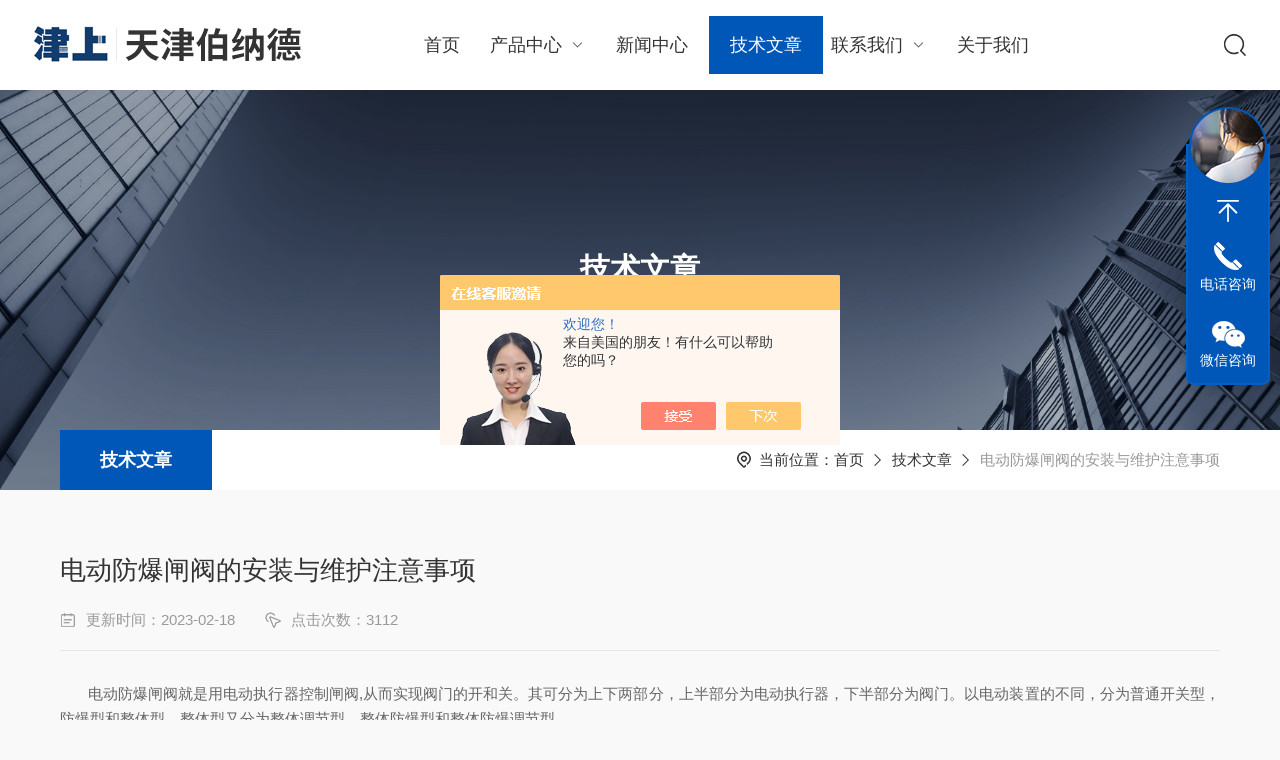

--- FILE ---
content_type: text/html; charset=utf-8
request_url: http://www.tjbkdzxq.com/405579252-Article-3270340/
body_size: 5398
content:
<!DOCTYPE html PUBLIC "-//W3C//DTD XHTML 1.0 Transitional//EN" "http://www.w3.org/TR/xhtml1/DTD/xhtml1-transitional.dtd">
<html xmlns="http://www.w3.org/1999/xhtml">
<head>
<meta http-equiv="Content-Type" content="text/html; charset=utf-8" />
<meta name="viewport" content="width=device-width, initial-scale=1, maximum-scale=1, user-scalable=no">
<title>电动防爆闸阀的安装与维护注意事项-天津伯纳德自控设备有限公司</title>


<link rel="stylesheet" type="text/css" href="/Skins/303222/css/Common.css">
<link rel="stylesheet" type="text/css" href="/Skins/303222/css/lyStyle.css">
<link rel="stylesheet" type="text/css" href="/Skins/303222/css/swiper.min.css">
<script src="/Skins/303222/js/jqueryNew.min.js"></script>
<script src="/Skins/303222/js/swiper.min.js"></script>

<!--此Js使手机浏览器的active为可用状态-->
<script type="text/javascript">
    document.addEventListener("touchstart", function () { }, true);
</script>
<!--导航当前状态 JS-->
<script language="javascript" type="text/javascript"> 
	var nav= '5';
</script>
<!--导航当前状态 JS END-->
<link rel="shortcut icon" href="/Skins/303222/favicon.ico" />
<script type="application/ld+json">
{
"@context": "https://ziyuan.baidu.com/contexts/cambrian.jsonld",
"@id": "http://www.tjbkdzxq.com/405579252-Article-3270340/",
"title": "电动防爆闸阀的安装与维护注意事项",
"pubDate": "2023-02-18T14:15:13",
"upDate": "2023-02-18T14:15:13"
    }</script>
<script language="javaScript" src="/js/JSChat.js"></script><script language="javaScript">function ChatBoxClickGXH() { DoChatBoxClickGXH('https://chat.chem17.com',299191) }</script><script>!window.jQuery && document.write('<script src="https://public.mtnets.com/Plugins/jQuery/2.2.4/jquery-2.2.4.min.js" integrity="sha384-rY/jv8mMhqDabXSo+UCggqKtdmBfd3qC2/KvyTDNQ6PcUJXaxK1tMepoQda4g5vB" crossorigin="anonymous">'+'</scr'+'ipt>');</script><script type="text/javascript" src="https://chat.chem17.com/chat/KFCenterBox/303222"></script><script type="text/javascript" src="https://chat.chem17.com/chat/KFLeftBox/303222"></script><script>
(function(){
var bp = document.createElement('script');
var curProtocol = window.location.protocol.split(':')[0];
if (curProtocol === 'https') {
bp.src = 'https://zz.bdstatic.com/linksubmit/push.js';
}
else {
bp.src = 'http://push.zhanzhang.baidu.com/push.js';
}
var s = document.getElementsByTagName("script")[0];
s.parentNode.insertBefore(bp, s);
})();
</script>
</head>

<body style="background-color:#f9f9f9;">

<!--头部 开始-->
<div class="phonebox">
  <div class="ly_top">
    <div class="lytop_main w1400">
      <div class="toplogo wow fadeInLeft"><a href="/"><img src="/Skins/303222/images/logo.jpg" alt="天津伯纳德自控设备有限公司" /></a></div>
      <!-- 控制menu -->
      <div class="nav_menu"> <span></span> </div>
      <div class="top_right">
        <ul class="nav">
          <li id="navId1"><a href="/">首页</a></li>
          <li id="navId2"> <a href="/products.html">产品中心<i></i></a>
            <div class="nav_item_open">
               
              <div class="nav_item2"><a href="/405579252-ParentList-1097752/">伯纳德SD系列电动执行器</a></div>
                
              <div class="nav_item2"><a href="/405579252-ParentList-1097748/">DKJ国产角行程电动执行器</a></div>
                
              <div class="nav_item2"><a href="/405579252-ParentList-1097745/">DKZ国产直行程电动执行器</a></div>
                
              <div class="nav_item2"><a href="/405579252-ParentList-1097744/">电动执行器</a></div>
                
              <div class="nav_item2"><a href="/405579252-ParentList-1097737/">电动执行器配件</a></div>
                
              <div class="nav_item2"><a href="/405579252-ParentList-1097732/">电动阀门</a></div>
                
              <div class="nav_item2"><a href="/405579252-ParentList-2155935/">直行程电动执行器</a></div>
                
              <div class="nav_item2"><a href="/405579252-ParentList-2156014/">DZW多回转阀门电动装置</a></div>
                
              <div class="nav_item2"><a href="/405579252-ParentList-2162497/">多回转电动执行器</a></div>
                
              <div class="nav_item2"><a href="/405579252-ParentList-2171115/">角行程电动执行器</a></div>
                
              <div class="nav_item2"><a href="/405579252-ParentList-2229916/">罗托克电动执行器</a></div>
                
              <div class="nav_item2"><a href="/405579252-ParentList-2500531/">气动执行机构</a></div>
                
              <div class="nav_item2"><a href="/405579252-ParentList-2558159/">Q型电动执行器</a></div>
                
              <div class="nav_item2"><a href="/405579252-ParentList-2613708/">阀门</a></div>
             
            </div>
          </li>
          <!--<li id="navId3"> <a href="/solution.html">解决方案</a></li> -->
          <li id="navId4"> <a href="/news.html">新闻中心</a>
          </li>
          <li id="navId5"> <a href="/article.html">技术文章</a></li>
          <li id="navId6"> <a href="/contact.html">联系我们<i></i></a>
            <div class="nav_item_open">
              <div class="nav_item2"><a href="/contact.html">联系方式</a></div>
              <div class="nav_item2"><a href="/order.html">在线咨询</a></div>
            </div>
          </li>
          <li id="navId7"> <a href="/aboutus.html">关于我们</a></li>
        </ul>
        <div class="top_search"> <em></em>
          <div class="search_con2">
            <div class="search-input">
              <form class="form1" name="form1" method="post" action="/products.html">
                <input class="input1" name="keyword" type="text" placeholder="请输入产品名称">
                <input class="bnts" name="submit" style="cursor:pointer;" type="submit" value="">
              </form>
            </div>
            <a href="javascript:void(0)" class="moblie-search-close js-search-btn-close"><span class="hwic_cross"></span></a> </div>
        </div>
      </div>
    </div>
  </div>
</div>
<!--头部 结束-->
</div>
<script language="javascript" type="text/javascript">
    try {
        document.getElementById("navId" + nav).className = "navon";
    }
    catch (e) { }
</script> 
<!--头部结束--> 

<script src="https://www.chem17.com/mystat.aspx?u=405579252"></script>

<!--NyBanner 开始-->
<div class="NyBanner">
	<img src="/Skins/303222/images/nyBanner.jpg" class="nyBa_Img" />
    <div class="NyBa_Con"><p>技术文章</p><i></i><span>TECHNICAL ARTICLES</span></div>
</div>
<!--NyBanner 结束-->

<!--NyCrumb 开始-->
<div class="NyCrumb">
    <i></i>
    <div class="NyCrumb_Main">            
        <ul>
            <li class="NyActive"><a href="/article.html">技术文章</a></li><div class="clear"></div>
        </ul>        
        <p><img src="/Skins/303222/images/Crumb.png" class="Crumb" />当前位置：<a href="/">首页</a><img src="/Skins/303222/images/jt9.png" class="CrumbJt" /><a href="/article.html">技术文章</a><img src="/Skins/303222/images/jt9.png" class="CrumbJt" /><span>电动防爆闸阀的安装与维护注意事项</span></p>            
        <div class="clear"></div>
    </div>
</div>
<!--NyCrumb 结束-->

<!--NyNewDetail 开始-->
<div class="NyNewDetail">
    <div class="NyNewDetail_Main">
    	<h1 class="NyNewDetail_Name">电动防爆闸阀的安装与维护注意事项</h1>
        <div class="NyNewDetail_Tips">
        	<span><img src="/Skins/303222/images/ico04.png" />更新时间：2023-02-18</span><span><img src="/Skins/303222/images/ico05.png" />点击次数：3112</span>
        </div>
        <div class="NyNewDetail_Content">
        	<p style="text-indent:28px;text-autospace:ideograph-numeric"><span style=";font-family:宋体;font-size:14px"><span style="font-family:宋体">电动防爆闸阀就是用电动执行器控制闸阀</span><span style="font-family:Calibri">,</span><span style="font-family:宋体">从而实现阀门的开和关。其可分为上下两部分，上半部分为电动执行器，下半部分为阀门。以电动装置的不同，分为普通开关型，防爆型和整体型，整体型又分为整体调节型，整体防爆型和整体防爆调节型。</span></span><span style=";font-family:宋体;font-size:14px"><br/></span><span style=";font-family:宋体;font-size:14px"><span style="font-family:Calibri">&nbsp;</span><span style="font-family:宋体">　　电动防爆闸阀是由闸阀阀体配用多回转式电动执行器，使阀板作上下直线运动，实现远程控制阀位开关，方便快捷。电动防爆闸阀适用于公称压力</span><span style="font-family:Calibri">PN1.6</span><span style="font-family:宋体">～</span><span style="font-family:Calibri">16.0MPa,</span><span style="font-family:宋体">工作温度≤</span><span style="font-family:Calibri">-29</span><span style="font-family:宋体">℃～</span><span style="font-family:Calibri">500</span><span style="font-family:宋体">℃的石油、化工、水力、火力电站各种系统的管路上实现远程控制阀位开关，切断或接通管路介质。电动防爆闸阀适用于易燃易爆的场合</span><span style="font-family:Calibri">,</span><span style="font-family:宋体">安全系数高、操作功能强、性能稳定等。防爆型产品有</span><span style="font-family:Calibri">dI</span><span style="font-family:宋体">和</span><span style="font-family:Calibri">dIIBT4</span><span style="font-family:宋体">两种，</span><span style="font-family:Calibri">dI</span><span style="font-family:宋体">适用于煤矿非采掘工作面；</span><span style="font-family:Calibri">dIIBT4</span><span style="font-family:宋体">用于工厂，适用于环境为</span><span style="font-family:Calibri">IIA</span><span style="font-family:宋体">、</span><span style="font-family:Calibri">IIB</span><span style="font-family:宋体">级</span><span style="font-family:Calibri">T1</span><span style="font-family:宋体">～</span><span style="font-family:Calibri">T4</span><span style="font-family:宋体">组的爆炸性气体混合物电动防爆闸阀适用于环境为</span><span style="font-family:Calibri">IIA</span><span style="font-family:宋体">、</span><span style="font-family:Calibri">IIB</span><span style="font-family:宋体">级</span><span style="font-family:Calibri">T1</span><span style="font-family:宋体">～</span><span style="font-family:Calibri">T4</span><span style="font-family:宋体">组的爆炸性气体混合物。</span></span><span style=";font-family:宋体;font-size:14px"><br/></span><span style=";font-family:宋体;font-size:14px"><span style="font-family:Calibri">&nbsp;</span></span></p><p><span style=";font-family:宋体;font-size:14px"><span style="font-family:宋体">　　电动防爆闸阀安装与维护应注意以下事项：</span></span><span style=";font-family:宋体;font-size:14px"><br/></span><span style=";font-family:宋体;font-size:14px"><span style="font-family:Calibri">&nbsp;</span></span></p><p><span style=";font-family:宋体;font-size:14px">　　<span style="font-family:Calibri">1.</span><span style="font-family:宋体">手轮、手柄及传动机构均不允许作起吊用，并严禁碰撞。</span></span><span style=";font-family:宋体;font-size:14px"><br/></span><span style=";font-family:宋体;font-size:14px"><span style="font-family:Calibri">&nbsp;</span></span></p><p><span style=";font-family:宋体;font-size:14px">　　<span style="font-family:Calibri">2.</span><span style="font-family:宋体">双闸板闸阀应垂直安装</span><span style="font-family:Calibri">(</span><span style="font-family:宋体">即阀杆处于垂直位置，手轮在顶部</span><span style="font-family:Calibri">)</span><span style="font-family:宋体">。</span></span><span style=";font-family:宋体;font-size:14px"><br/></span><span style=";font-family:宋体;font-size:14px"><span style="font-family:Calibri">&nbsp;</span></span></p><p><span style=";font-family:宋体;font-size:14px">　　<span style="font-family:Calibri">3.</span><span style="font-family:宋体">带有旁通阀的闸阀在开启前应先打开旁通阀</span><span style="font-family:Calibri">(</span><span style="font-family:宋体">以平衡进出口的压差及减小开启力</span><span style="font-family:Calibri">)</span><span style="font-family:宋体">。</span></span><span style=";font-family:宋体;font-size:14px"><br/></span><span style=";font-family:宋体;font-size:14px"><span style="font-family:Calibri">&nbsp;</span></span></p><p><span style=";font-family:宋体;font-size:14px">　　<span style="font-family:Calibri">4.</span><span style="font-family:宋体">带传动机构的闸阀，按产品使用说明书的规定安装。</span></span><span style=";font-family:宋体;font-size:14px"><br/></span><span style=";font-family:宋体;font-size:14px"><span style="font-family:Calibri">&nbsp;</span></span></p><p><span style=";font-family:宋体;font-size:14px">　　<span style="font-family:Calibri">5.</span><span style="font-family:宋体">如果阀门经常开关使用，每月至少润滑一次。</span></span><span style=";font-family:宋体;font-size:14px"><br/></span><span style=";font-family:宋体;font-size:14px"><span style="font-family:Calibri">&nbsp;</span></span></p><p><span style=";font-family:宋体;font-size:14px"><span style="font-family:宋体">　　电动防爆闸阀适用于易燃易爆的场合</span><span style="font-family:Calibri">,</span><span style="font-family:宋体">安全系数高、操作功能强、性能稳定等。防爆型产品有</span><span style="font-family:Calibri">dI</span><span style="font-family:宋体">和</span><span style="font-family:Calibri">dIIBT4</span><span style="font-family:宋体">两种，</span><span style="font-family:Calibri">dI</span><span style="font-family:宋体">适用于煤矿非采掘工作面；</span><span style="font-family:Calibri">dIIBT4</span><span style="font-family:宋体">用于工厂，适用于环境为</span><span style="font-family:Calibri">IIA</span><span style="font-family:宋体">、</span><span style="font-family:Calibri">IIB</span><span style="font-family:宋体">级</span><span style="font-family:Calibri">T1</span><span style="font-family:宋体">～</span><span style="font-family:Calibri">T4</span><span style="font-family:宋体">组的爆炸性气体混合物电动防爆闸阀适用于环境为</span><span style="font-family:Calibri">IIA</span><span style="font-family:宋体">、</span><span style="font-family:Calibri">IIB</span><span style="font-family:宋体">级</span><span style="font-family:Calibri">T1</span><span style="font-family:宋体">～</span><span style="font-family:Calibri">T4</span><span style="font-family:宋体">组的爆炸性气体混合物。</span></span></p>
        </div>
    </div>
</div>

<div class="NyPrevNext">
    <ul>
        <li><i>上一条</i><a href="/405579252-Article-3277940/">阀门电动装置即电动执行器的分类</a></li>
        <li><i>下一条</i><a href="/405579252-Article-3263319/">直通单座阀的介绍</a></li>
    </ul>
</div>
<!--NyNewDetail 结束-->

  <div class="ly_Foot ny_Foot">
  <!--网站底部 开始-->
    <div class="pc_ft_main w1400">
		<div class="ft_list">
            <ul>
                <li>
                    <b>关于我们</b>
                    <em></em>
                    <a href="/aboutus.html">走进我们</a>
                    <a href="/aboutus.html#ab2">企业文化</a>
                    <a href="/honor.html">荣誉资质</a>
                </li>
                <li><b>新闻资讯</b> <em></em><a href="/news.html">新闻资讯</a><a href="/article.html">技术文章</a><a href="/down.html">资料下载</a></li>
                <li><b>产品中心</b><em></em>  
                       
                    <a href="/405579252-ParentList-1097752/">伯纳德SD系列电动执行器</a>
                    
                    <a href="/405579252-ParentList-1097748/">DKJ国产角行程电动执行器</a>
                    
                    <a href="/405579252-ParentList-1097745/">DKZ国产直行程电动执行器</a>
                    
                    </li>
                    <li>
                    <b>联系我们</b>
                    <em></em>
                    <a href="/contact.html">联系方式</a>
                    <a href="/order.html">在线留言</a>
                </li>
            </ul>
		</div>
        <div class="f_ewm fl">
           <img src="/Skins/303222/images/ewm.png">
            <p>扫一扫，添加微信</p>
          <div class="clear"></div>
      </div>
        <div class="con fr">
            <p class="ico9">服务电话：</p>
            <em class="dtel">022-27681888</em>
            <span><img src="/Skins/303222/images/foot_ico2.png" />天津市红桥区保康中道与咸阳北路交口西北侧正融科技大厦1.2号楼203-40</span>
            <span><img src="/Skins/303222/images/foot_ico3.png" />405579252@qq.com</span>
        </div>
		
        
	</div>
    <div class="lyFoot_Copy w1400">
      <div class="copy_l fl">Copyright &copy; 2026天津伯纳德自控设备有限公司 All Rights Reserved&nbsp;&nbsp;<a href="http://beian.miit.gov.cn/" target="_blank" rel="nofollow">备案号：津ICP备15000751号-1</a>总访问量：245934</div>
      <div class="copy_r fr">技术支持：<a href="https://www.chem17.com" target="_blank" rel="nofollow">化工仪器网</a>&nbsp;&nbsp;<a href="https://www.chem17.com/login" target="_blank" rel="nofollow">管理登录</a>&nbsp;&nbsp;<a href="/sitemap.xml" target="_blank">sitemap.xml</a></div>
    </div>
  <!--网站底部-->
</div>


<!--在线客服-->
<div class="kfView4">
  <div><a class="kefu-lx" title="有什么可以帮到您的呢？"></a></div>
  <ul class="list-unstyled">
    <li>在线客服</li>
    <li><a href="javascript:scroll(0,0)" class="kefu_top" title="回网页顶部"></a></li>
    <li><a href="tel:13512892252" target="_blank" class="kefu-tel">电话咨询</a><p>服务热线：<br>022-27681888<br>13512892252</p></li>
    <li><a class="online-contact-btn kefu-qq"  onclick="ChatBoxClickGXH()" href="#" target="_self">在线咨询</a></li>
	<li><a  target="_blank" class="kefu-wx">微信咨询</a><p><img src="/skins/303222/images/ewm.png" width="120"></p></li>
    <li><a href="javascript:scroll(0,4000)" class="kefu_bottom" title="去网页底"></a></li>
  </ul>
</div>
<!--在线客服-->

<script type="text/javascript" src="/Skins/303222/js/customer.js"></script>



 <script type='text/javascript' src='/js/VideoIfrmeReload.js?v=001'></script>
  
</html>
</body>

--- FILE ---
content_type: application/javascript
request_url: http://www.tjbkdzxq.com/Skins/303222/js/customer.js
body_size: 3419
content:
//导航暂停定位
 $(document).ready(function(){ 
	  $(".nav li a").each(function(){ 
		$this = $(this); 
		if($this[0].href==String(window.location)){ 
		  $this.addClass("navon"); 
		  $("#navId1").removeClass("navon")
		  if($this.attr('id')=="t1"){
			$("#navId1").addClass("navon")
		  }
		} 
	  }); 
	});
	
	
// 手机导航打开
$('.nav_menu').on('click', function(){
    $('.top_right').toggleClass('open');
    $(this).toggleClass('open');
});

// 关闭导航
$('.header-nav a, .nav-mobile .demo').on('click', function(){
    $('.nav-mobile').removeClass('open');
    $('.burger').removeClass('open');
});

/*手机端导航二级目录点击效果*/
if(document.body.clientWidth <= 1023){  
	$(".lff_top .lfftop_main .top_right .nav li> i").click(function () {
	if($(this).parents('li').hasClass('on')){
		$(this).parents('li').removeClass('on').find('div').stop().slideUp(300);
	}else{
		$(this).parents('li').find('div').removeAttr("style");
		$(this).parents('li').addClass('on').find('div').stop().slideDown(300);
	}
});
}
/*产品目录 end*/
	
//pc搜索
   $(".top_search").find("em").click(function(){
	  if($(".top_right").attr("id")!="showopen")
	  {
		  $(".top_right").attr("id","showopen");
		  $("#js-search-overlay").fadeIn();
	  }
  });
   $("#js-search-overlay").click(function(){
		  $(this).fadeOut();
		  $(".top_right").attr("id","");
  })
	$(".moblie-search-close").click(function(){
		  $("#js-search-overlay").fadeOut();
		  $(".top_right").attr("id","");
  })
 			

//banner 切换	
    var lySwiper1 = new Swiper('#swiper1', {      
        autoplay: 6000,//自动播放时间
        loop: true,//开启循环true or false
        slidesPerView: 1, //列数
        spaceBetween: 0, //slides之间间隔
        breakpointsInverse: true,
        nextButton: '.swiper-button-next',
        prevButton: '.swiper-button-prev',
        pagination: '.swiper-pagination',
	 paginationClickable: true,
       observer:true,
       observeParents:true,
       autoplayDisableOnInteraction:false,
        breakpoints: {
            320: {
                slidesPerView: 1,
                spaceBetween: 0
            },
            767: {
                slidesPerView: 1,
                spaceBetween: 0
            },
            1080: {
                slidesPerView: 1,
                spaceBetween: 0
            },
            1200: {
                slidesPerView: 1,
                spaceBetween: 0
            }
        }
    });
	
//案例展示 切换	
    var lySwiper2 = new Swiper('#swiper2', {      
        autoplay: 6000,//自动播放时间
        loop: true,//开启循环true or false
        slidesPerView: 3, //列数
        spaceBetween: 30, //slides之间间隔
        breakpointsInverse: true,
        observer:true,
        observeParents:true,
        autoplayDisableOnInteraction:false,
        breakpoints: {
            320: {
                slidesPerView: 1,
                spaceBetween: 30
            },
            767: {
                slidesPerView: 1,
                spaceBetween: 30
            },
            1080: {
                slidesPerView: 2,
                spaceBetween: 30
            },
            1200: {
                slidesPerView: 3,
                spaceBetween: 30
            }
        }
    });